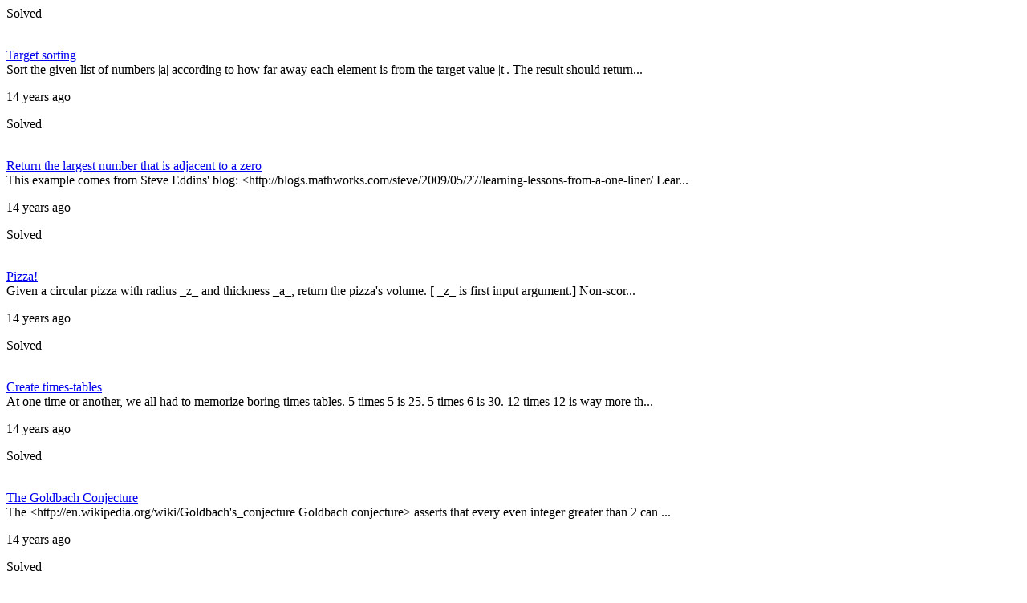

--- FILE ---
content_type: text/html; charset=utf-8
request_url: https://in.mathworks.com/matlabcentral/profile/authors/293420?detail=cody&page=3
body_size: 2723
content:
<div class="row">

  <div class="col-xs-12">
      <div class="row contribution">
    <div class="col-1"><p class="add_margin_10"></p><span class="icon-cody icon_24 float-lg-end"></span></div>
    <div class="col-11 col-sm-9 add_text_wrapping"><p class="tag">Solved</p><br>
      <a href="/matlabcentral/cody/problems/94?s_tid=prof_contriblnk">Target sorting</a><br>
      Sort the given list of numbers |a| according to how far away each element is from the target value |t|. The result should return...<br>
      <p class="tag">14 years ago</p>
    </div>
    <div class="col-2"></div>
</div>

      <div class="row contribution">
    <div class="col-1"><p class="add_margin_10"></p><span class="icon-cody icon_24 float-lg-end"></span></div>
    <div class="col-11 col-sm-9 add_text_wrapping"><p class="tag">Solved</p><br>
      <a href="/matlabcentral/cody/problems/16?s_tid=prof_contriblnk">Return the largest number that is adjacent to a zero</a><br>
      This example comes from Steve Eddins&#39; blog: &lt;http://blogs.mathworks.com/steve/2009/05/27/learning-lessons-from-a-one-liner/ Lear...<br>
      <p class="tag">14 years ago</p>
    </div>
    <div class="col-2"></div>
</div>

      <div class="row contribution">
    <div class="col-1"><p class="add_margin_10"></p><span class="icon-cody icon_24 float-lg-end"></span></div>
    <div class="col-11 col-sm-9 add_text_wrapping"><p class="tag">Solved</p><br>
      <a href="/matlabcentral/cody/problems/167?s_tid=prof_contriblnk">Pizza!</a><br>
      Given a circular pizza with radius _z_ and thickness _a_, return the pizza&#39;s volume. [ _z_ is first input argument.]

Non-scor...<br>
      <p class="tag">14 years ago</p>
    </div>
    <div class="col-2"></div>
</div>

      <div class="row contribution">
    <div class="col-1"><p class="add_margin_10"></p><span class="icon-cody icon_24 float-lg-end"></span></div>
    <div class="col-11 col-sm-9 add_text_wrapping"><p class="tag">Solved</p><br>
      <a href="/matlabcentral/cody/problems/33?s_tid=prof_contriblnk">Create times-tables</a><br>
      At one time or another, we all had to memorize boring times tables. 5 times 5 is 25. 5 times 6 is 30. 12 times 12 is way more th...<br>
      <p class="tag">14 years ago</p>
    </div>
    <div class="col-2"></div>
</div>

      <div class="row contribution">
    <div class="col-1"><p class="add_margin_10"></p><span class="icon-cody icon_24 float-lg-end"></span></div>
    <div class="col-11 col-sm-9 add_text_wrapping"><p class="tag">Solved</p><br>
      <a href="/matlabcentral/cody/problems/60?s_tid=prof_contriblnk">The Goldbach Conjecture</a><br>
      The &lt;http://en.wikipedia.org/wiki/Goldbach&#39;s_conjecture Goldbach conjecture&gt; asserts that every even integer greater than 2 can ...<br>
      <p class="tag">14 years ago</p>
    </div>
    <div class="col-2"></div>
</div>

      <div class="row contribution">
    <div class="col-1"><p class="add_margin_10"></p><span class="icon-cody icon_24 float-lg-end"></span></div>
    <div class="col-11 col-sm-9 add_text_wrapping"><p class="tag">Solved</p><br>
      <a href="/matlabcentral/cody/problems/105?s_tid=prof_contriblnk">How to find the position of an element in a vector without using the find function</a><br>
      Write a function posX=findPosition(x,y) where x is a vector and y is the number that you are searching for.

Examples:

 fin...<br>
      <p class="tag">14 years ago</p>
    </div>
    <div class="col-2"></div>
</div>

      <div class="row contribution">
    <div class="col-1"><p class="add_margin_10"></p><span class="icon-cody icon_24 float-lg-end"></span></div>
    <div class="col-11 col-sm-9 add_text_wrapping"><p class="tag">Solved</p><br>
      <a href="/matlabcentral/cody/problems/9?s_tid=prof_contriblnk">Who Has the Most Change?</a><br>
      You have a matrix for which each row is a person and the columns represent the number of quarters, nickels, dimes, and pennies t...<br>
      <p class="tag">14 years ago</p>
    </div>
    <div class="col-2"></div>
</div>

      <div class="row contribution">
    <div class="col-1"><p class="add_margin_10"></p><span class="icon-cody icon_24 float-lg-end"></span></div>
    <div class="col-11 col-sm-9 add_text_wrapping"><p class="tag">Solved</p><br>
      <a href="/matlabcentral/cody/problems/20?s_tid=prof_contriblnk">Summing digits</a><br>
      Given n, find the sum of the digits that make up 2^n.

Example: 

 Input  n = 7
 Output b = 11

since 2^7 = 128, and 1 + ...<br>
      <p class="tag">14 years ago</p>
    </div>
    <div class="col-2"></div>
</div>

      <div class="row contribution">
    <div class="col-1"><p class="add_margin_10"></p><span class="icon-cody icon_24 float-lg-end"></span></div>
    <div class="col-11 col-sm-9 add_text_wrapping"><p class="tag">Solved</p><br>
      <a href="/matlabcentral/cody/problems/21?s_tid=prof_contriblnk">Return the 3n+1 sequence for n</a><br>
      A Collatz sequence is the sequence where, for a given number n, the next number in the sequence is either n/2 if the number is e...<br>
      <p class="tag">14 years ago</p>
    </div>
    <div class="col-2"></div>
</div>

      <div class="row contribution">
    <div class="col-1"><p class="add_margin_10"></p><span class="icon-cody icon_24 float-lg-end"></span></div>
    <div class="col-11 col-sm-9 add_text_wrapping"><p class="tag">Solved</p><br>
      <a href="/matlabcentral/cody/problems/30?s_tid=prof_contriblnk">Sort a list of complex numbers based on far they are from the origin.</a><br>
      Given a list of complex numbers z, return a list zSorted such that the numbers that are farthest from the origin (0+0i) appear f...<br>
      <p class="tag">14 years ago</p>
    </div>
    <div class="col-2"></div>
</div>

      <div class="row contribution">
    <div class="col-1"><p class="add_margin_10"></p><span class="icon-cody icon_24 float-lg-end"></span></div>
    <div class="col-11 col-sm-9 add_text_wrapping"><p class="tag">Solved</p><br>
      <a href="/matlabcentral/cody/problems/11?s_tid=prof_contriblnk">Back and Forth Rows</a><br>
      Given a number n, create an n-by-n matrix in which the integers from 1 to n^2 wind back and forth along the rows as shown in the...<br>
      <p class="tag">14 years ago</p>
    </div>
    <div class="col-2"></div>
</div>

      <div class="row contribution">
    <div class="col-1"><p class="add_margin_10"></p><span class="icon-cody icon_24 float-lg-end"></span></div>
    <div class="col-11 col-sm-9 add_text_wrapping"><p class="tag">Solved</p><br>
      <a href="/matlabcentral/cody/problems/14?s_tid=prof_contriblnk">Find the numeric mean of the prime numbers in a matrix.</a><br>
      There will always be at least one prime in the matrix.

Example:

 Input  in = [ 8 3
               5 9 ]
 Output out is 4...<br>
      <p class="tag">14 years ago</p>
    </div>
    <div class="col-2"></div>
</div>

      <div class="row contribution">
    <div class="col-1"><p class="add_margin_10"></p><span class="icon-cody icon_24 float-lg-end"></span></div>
    <div class="col-11 col-sm-9 add_text_wrapping"><p class="tag">Solved</p><br>
      <a href="/matlabcentral/cody/problems/54?s_tid=prof_contriblnk">Maximum running product for a string of numbers</a><br>
      Given a string s representing a list of numbers, find the five consecutive numbers that multiply to form the largest number. Spe...<br>
      <p class="tag">14 years ago</p>
    </div>
    <div class="col-2"></div>
</div>

      <div class="row contribution">
    <div class="col-1"><p class="add_margin_10"></p><span class="icon-cody icon_24 float-lg-end"></span></div>
    <div class="col-11 col-sm-9 add_text_wrapping"><p class="tag">Solved</p><br>
      <a href="/matlabcentral/cody/problems/87?s_tid=prof_contriblnk">Indexed Probability Table</a><br>
      This question was inspired by a Stack Overflow question forwarded to me
by Matt Simoneau.

Given a vector x, make an indexed pro...<br>
      <p class="tag">14 years ago</p>
    </div>
    <div class="col-2"></div>
</div>

      <div class="row contribution">
    <div class="col-1"><p class="add_margin_10"></p><span class="icon-cody icon_24 float-lg-end"></span></div>
    <div class="col-11 col-sm-9 add_text_wrapping"><p class="tag">Solved</p><br>
      <a href="/matlabcentral/cody/problems/32?s_tid=prof_contriblnk">Most nonzero elements in row</a><br>
      Given the matrix a, return the index r of the row with the most nonzero elements. Assume there will always be exactly one row th...<br>
      <p class="tag">14 years ago</p>
    </div>
    <div class="col-2"></div>
</div>

      <div class="row contribution">
    <div class="col-1"><p class="add_margin_10"></p><span class="icon-cody icon_24 float-lg-end"></span></div>
    <div class="col-11 col-sm-9 add_text_wrapping"><p class="tag">Solved</p><br>
      <a href="/matlabcentral/cody/problems/25?s_tid=prof_contriblnk">Remove any row in which a NaN appears</a><br>
      Given the matrix A, return B in which all the rows that have one or more &lt;http://www.mathworks.com/help/techdoc/ref/nan.html NaN...<br>
      <p class="tag">14 years ago</p>
    </div>
    <div class="col-2"></div>
</div>

      <div class="row contribution">
    <div class="col-1"><p class="add_margin_10"></p><span class="icon-cody icon_24 float-lg-end"></span></div>
    <div class="col-11 col-sm-9 add_text_wrapping"><p class="tag">Solved</p><br>
      <a href="/matlabcentral/cody/problems/19?s_tid=prof_contriblnk">Swap the first and last columns</a><br>
      Flip the outermost columns of matrix A, so that the first column becomes the last and the last column becomes the first. All oth...<br>
      <p class="tag">14 years ago</p>
    </div>
    <div class="col-2"></div>
</div>

      <div class="row contribution">
    <div class="col-1"><p class="add_margin_10"></p><span class="icon-cody icon_24 float-lg-end"></span></div>
    <div class="col-11 col-sm-9 add_text_wrapping"><p class="tag">Solved</p><br>
      <a href="/matlabcentral/cody/problems/109?s_tid=prof_contriblnk">Check if sorted</a><br>
      Check if sorted.

Example:

 Input  x = [1 2 0]
 Output y is 0<br>
      <p class="tag">14 years ago</p>
    </div>
    <div class="col-2"></div>
</div>

      <div class="row contribution">
    <div class="col-1"><p class="add_margin_10"></p><span class="icon-cody icon_24 float-lg-end"></span></div>
    <div class="col-11 col-sm-9 add_text_wrapping"><p class="tag">Solved</p><br>
      <a href="/matlabcentral/cody/problems/12?s_tid=prof_contriblnk">Fibonacci sequence</a><br>
      Calculate the nth Fibonacci number. 

Given n, return f where f = fib(n) and f(1) = 1, f(2) = 1, f(3) = 2, ...

Examples:

 Inpu...<br>
      <p class="tag">14 years ago</p>
    </div>
    <div class="col-2"></div>
</div>

      <div class="row contribution">
    <div class="col-1"><p class="add_margin_10"></p><span class="icon-cody icon_24 float-lg-end"></span></div>
    <div class="col-11 col-sm-9 add_text_wrapping"><p class="tag">Solved</p><br>
      <a href="/matlabcentral/cody/problems/106?s_tid=prof_contriblnk">Weighted average</a><br>
      Given two lists of numbers, determine the weighted average.

Example

 [1 2 3] and [10 15 20]

should result in

 33.333...<br>
      <p class="tag">14 years ago</p>
    </div>
    <div class="col-2"></div>
</div>

      <div class="row contribution">
    <div class="col-1"><p class="add_margin_10"></p><span class="icon-cody icon_24 float-lg-end"></span></div>
    <div class="col-11 col-sm-9 add_text_wrapping"><p class="tag">Solved</p><br>
      <a href="/matlabcentral/cody/problems/138?s_tid=prof_contriblnk">Number of 1s in the Binary Representation of a Number</a><br>
      *Description*

Return the number of 1s in the (unsigned integer) binary representation of a number. This function should be ab...<br>
      <p class="tag">14 years ago</p>
    </div>
    <div class="col-2"></div>
</div>

      <div class="row contribution">
    <div class="col-1"><p class="add_margin_10"></p><span class="icon-cody icon_24 float-lg-end"></span></div>
    <div class="col-11 col-sm-9 add_text_wrapping"><p class="tag">Solved</p><br>
      <a href="/matlabcentral/cody/problems/22?s_tid=prof_contriblnk">Remove the vowels</a><br>
      Remove all the vowels in the given phrase.

Example:

 Input  s1 = &#39;Jack and Jill went up the hill&#39;
 Output s2 is &#39;Jck nd Jll wn...<br>
      <p class="tag">14 years ago</p>
    </div>
    <div class="col-2"></div>
</div>

      <div class="row contribution">
    <div class="col-1"><p class="add_margin_10"></p><span class="icon-cody icon_24 float-lg-end"></span></div>
    <div class="col-11 col-sm-9 add_text_wrapping"><p class="tag">Solved</p><br>
      <a href="/matlabcentral/cody/problems/114?s_tid=prof_contriblnk">Check to see if a Sudoku Puzzle is Solved</a><br>
      *Description:*

Your task, should you choose to accept it, is to make a function that checks to see if a 9x9 matrix of integer...<br>
      <p class="tag">14 years ago</p>
    </div>
    <div class="col-2"></div>
</div>

      <div class="row contribution">
    <div class="col-1"><p class="add_margin_10"></p><span class="icon-cody icon_24 float-lg-end"></span></div>
    <div class="col-11 col-sm-9 add_text_wrapping"><p class="tag">Solved</p><br>
      <a href="/matlabcentral/cody/problems/4?s_tid=prof_contriblnk">Make a checkerboard matrix</a><br>
      Given an integer n, make an n-by-n matrix made up of alternating ones and zeros as shown below. The a(1,1) should be 1.

Example...<br>
      <p class="tag">14 years ago</p>
    </div>
    <div class="col-2"></div>
</div>

      <div class="row contribution">
    <div class="col-1"><p class="add_margin_10"></p><span class="icon-cody icon_24 float-lg-end"></span></div>
    <div class="col-11 col-sm-9 add_text_wrapping"><p class="tag">Solved</p><br>
      <a href="/matlabcentral/cody/problems/107?s_tid=prof_contriblnk">Count from 0 to N^M in base N.</a><br>
      Return an array of numbers which (effectively) count from 0 to N^M-1 in base N. The result should be returned in a matrix, with ...<br>
      <p class="tag">14 years ago</p>
    </div>
    <div class="col-2"></div>
</div>

      <div class="row contribution">
    <div class="col-1"><p class="add_margin_10"></p><span class="icon-cody icon_24 float-lg-end"></span></div>
    <div class="col-11 col-sm-9 add_text_wrapping"><p class="tag">Solved</p><br>
      <a href="/matlabcentral/cody/problems/136?s_tid=prof_contriblnk">Read a Soroban Abacus</a><br>
      *Description*

The Soroban is the name of the modern Japanese abacus. Information on reading a Soroban can be found &lt;http://we...<br>
      <p class="tag">14 years ago</p>
    </div>
    <div class="col-2"></div>
</div>

      <div class="row contribution">
    <div class="col-1"><p class="add_margin_10"></p><span class="icon-cody icon_24 float-lg-end"></span></div>
    <div class="col-11 col-sm-9 add_text_wrapping"><p class="tag">Solved</p><br>
      <a href="/matlabcentral/cody/problems/23?s_tid=prof_contriblnk">Finding Perfect Squares</a><br>
      Given a vector of numbers, return true if one of the numbers is a square of one of the other numbers. Otherwise return false.

E...<br>
      <p class="tag">14 years ago</p>
    </div>
    <div class="col-2"></div>
</div>

      <div class="row contribution">
    <div class="col-1"><p class="add_margin_10"></p><span class="icon-cody icon_24 float-lg-end"></span></div>
    <div class="col-11 col-sm-9 add_text_wrapping"><p class="tag">Solved</p><br>
      <a href="/matlabcentral/cody/problems/10?s_tid=prof_contriblnk">Determine whether a vector is monotonically increasing</a><br>
      Return true if the elements of the input vector increase monotonically (i.e. each element is larger than the previous). Return f...<br>
      <p class="tag">14 years ago</p>
    </div>
    <div class="col-2"></div>
</div>

      <div class="row contribution">
    <div class="col-1"><p class="add_margin_10"></p><span class="icon-cody icon_24 float-lg-end"></span></div>
    <div class="col-11 col-sm-9 add_text_wrapping"><p class="tag">Solved</p><br>
      <a href="/matlabcentral/cody/problems/5?s_tid=prof_contriblnk">Triangle Numbers</a><br>
      Triangle numbers are the sums of successive integers. So 6 is a triangle number because

 6 = 1 + 2 + 3

which can be displa...<br>
      <p class="tag">14 years ago</p>
    </div>
    <div class="col-2"></div>
</div>

      <div class="row contribution">
    <div class="col-1"><p class="add_margin_10"></p><span class="icon-cody icon_24 float-lg-end"></span></div>
    <div class="col-11 col-sm-9 add_text_wrapping"><p class="tag">Solved</p><br>
      <a href="/matlabcentral/cody/problems/17?s_tid=prof_contriblnk">Find all elements less than 0 or greater than 10 and replace them with NaN</a><br>
      Given an input vector x, find all elements of x less than 0 or greater than 10 and replace them with NaN.

Example:

 Input ...<br>
      <p class="tag">14 years ago</p>
    </div>
    <div class="col-2"></div>
</div>

	</div>
</div>

<div class="clear"></div>
	<p class="text-center"><a id="load_more" class="btn btn_color_blue load-more" href="/matlabcentral/profile/authors/293420?detail=cody&amp;page=4">Load more</a></p>


<script>
$('#load_more').one('click', function (e) {
  e.preventDefault();
  e.currentTarget.innerHTML += ' <mw-progress-indicator type="spinner" size="xsmall"></mw-progress-indicator>'
  var link = e.currentTarget.getAttribute('href')
  e.currentTarget.removeAttribute('href');

  var request;
  request = new XMLHttpRequest();
  request.open("GET", link, true);
  request.setRequestHeader("X-Requested-With", "XMLHttpRequest");

  request.onload = function () {
    if (request.status >= 200 && request.status < 400) {
      $(e.currentTarget).parent().replaceWith(request.responseText);
    }
  }
  request.onerror = function () {}
  request.send();
});
</script>
